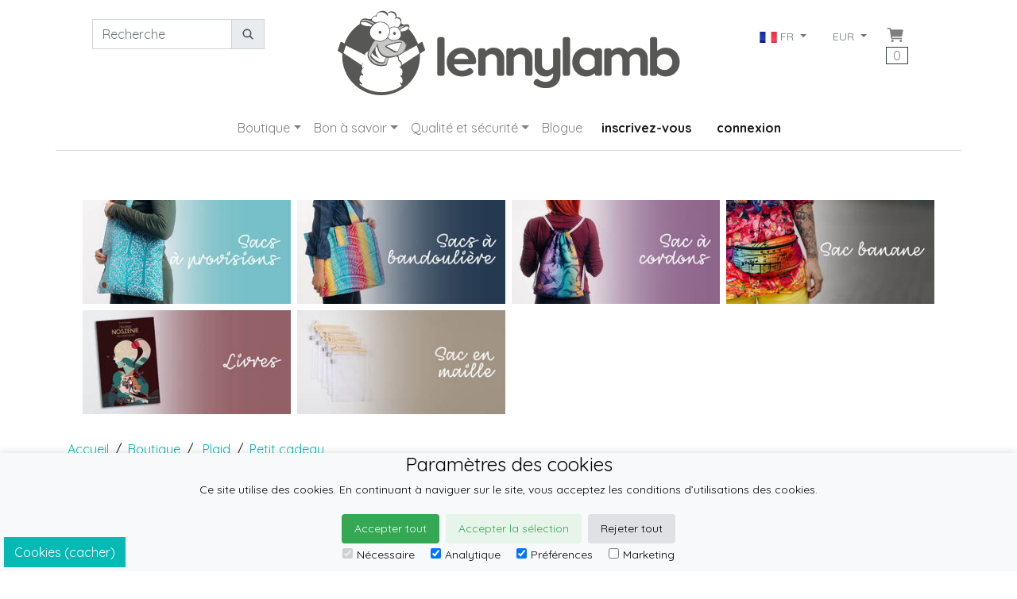

--- FILE ---
content_type: text/html; charset=utf-8
request_url: https://fr.lennylamb.com/shop/by/erp_design/diamond_plaid/sales/small_gift
body_size: 13704
content:
<!-- BEGIN app/views/layouts/lennylamb_v4.html.erb
--><!doctype html>
<!--Conditionals for IE8-9 Support-->
<!--[if IE]><html lang="en" class="ie"><![endif]-->
<html lang=fr>


 
<head>
  
<script>
//<![CDATA[
var AUTH_TOKEN = "bcG7UzOBUw_GaRK_v66PfR8ZMDzpO04qBRapdQOjtzJw6kHovBk78mtxwLg9EOOd4Vpxtwiw7G3oHFA7djWFbQ";
//]]>
</script>

    <meta charset="utf-8">
    <title>Plaid Petit cadeau  </title>
    <meta name="description"	content="Plaid Petit cadeau " />
    <meta name="keywords"	content="Plaid,Petit cadeau" />
    <meta name="author"		content="LennyLamb" />
<!--Mobile Specific Meta Tag-->
<meta name="viewport" content="width=device-width, initial-scale=1, shrink-to-fit=no">
    <link rel="shortcut icon" href="https://static.lennylamb.com/themes/lennylamb_v4/favicon.ico" type="image/x-icon">
    <link rel="icon" href="https://static.lennylamb.com/themes/lennylamb_v4/favicon.ico" type="image/x-icon">
    <meta name="p:domain_verify" content="e19c2cc6a5fd0a1528f93803ee59d9b8"/>
 
    <link rel="canonical" href="https://fr.lennylamb.com/shop/by/sales/small_gift/erp_design/diamond_plaid" />
    <link rel='alternate' hreflang='de' href='https://de.lennylamb.com/shop/by/sales/small_gift/erp_design/diamond_plaid' />
    <link rel='alternate' hreflang='en-GB' href='https://uk.lennylamb.com/shop/by/sales/small_gift/erp_design/diamond_plaid' />
    <link rel='alternate' hreflang='sv' href='https://se.lennylamb.com/shop/by/sales/small_gift/erp_design/diamond_plaid' />
    <link rel='alternate' hreflang='pl-PL' href='https://pl.lennylamb.com/shop/by/sales/small_gift/erp_design/diamond_plaid' />
    <link rel='alternate' hreflang='en' href='https://en.lennylamb.com/shop/by/sales/small_gift/erp_design/diamond_plaid' />
    <link rel='alternate' hreflang='en-US' href='https://us.lennylamb.com/shop/by/sales/small_gift/erp_design/diamond_plaid' />
    <link rel='alternate' hreflang='fr' href='https://fr.lennylamb.com/shop/by/sales/small_gift/erp_design/diamond_plaid' />
    <link rel='alternate' hreflang='es' href='https://es.lennylamb.com/shop/by/sales/small_gift/erp_design/diamond_plaid' />
    <link rel='alternate' hreflang='it' href='https://it.lennylamb.com/shop/by/sales/small_gift/erp_design/diamond_plaid' />
    <link rel='alternate' hreflang='no' href='https://no.lennylamb.com/shop/by/sales/small_gift/erp_design/diamond_plaid' />
    <link rel='alternate' hreflang='nl-NL' href='https://nl.lennylamb.com/shop/by/sales/small_gift/erp_design/diamond_plaid' />
    <link rel='alternate' hreflang='da-DK' href='https://dk.lennylamb.com/shop/by/sales/small_gift/erp_design/diamond_plaid' />
    <link rel='alternate' hreflang='pt' href='https://pt.lennylamb.com/shop/by/sales/small_gift/erp_design/diamond_plaid' />
    <link rel='alternate' hreflang='el' href='https://gr.lennylamb.com/shop/by/sales/small_gift/erp_design/diamond_plaid' />
    <link rel='alternate' hreflang='ro' href='https://ro.lennylamb.com/shop/by/sales/small_gift/erp_design/diamond_plaid' />
    <link rel='alternate' hreflang='x-default' href='https://en.lennylamb.com/shop/by/sales/small_gift/erp_design/diamond_plaid' /> 
    <style scoped>
.messenger-position {
    position: fixed; 
    right: 15%;
    bottom: 5px;
    z-index:999;
     opacity: 0.8; 
}
.messenger-position:hover {
     opacity: 1; 
}
@media (max-width: 700px) {
    .messenger-position {
    position: fixed; 
    right: 1%;
    bottom: 1%;
    z-index:999;
     opacity: 1; 
}
}

.short_links
  {
    display: inline-block;
    width: 300px;
    white-space: nowrap; 
    overflow: hidden;
    text-overflow: ellipsis;
  }


</style>
  <a href="https://m.me/lennylamb"  target="_blank" class="messenger-position">
  <img src="https://static.lennylamb.com/themes/lennylamb_v4/img/logos/messenger_s.png" />
  </a>


<!--<link rel="stylesheet" href="https://stackpath.bootstrapcdn.com/bootstrap/4.3.1/css/bootstrap.min.css" integrity="sha384-ggOyR0iXCbMQv3Xipma34MD+dH/1fQ784/j6cY/iJTQUOhcWr7x9JvoRxT2MZw1T" crossorigin="anonymous"> -->
<!--<link href="https://fonts.googleapis.com/icon?family=Material+Icons" rel="stylesheet">-->

<script async>

const MAX_RETRIES = 10; // Maximum number of retries
const RETRY_DELAY_MS = 1; // Initial delay in milliseconds (1 second)

function fetchCsrfToken(retries = 0) {
    fetch('/form_authenticity_token')
    .then(response => {
        if (!response.ok) {
            // If response is not OK, throw an error to trigger the catch block
            throw new Error(`HTTP error! Status: ${response.status}`);
        }
        return response.json(); // Parse the JSON response
    })
    .then(data => {
        if (data.form_authenticity_token) {
            AUTH_TOKEN = data.form_authenticity_token;
            console.log("CSRF token successfully loaded into AUTH_TOKEN:", AUTH_TOKEN);
        } else {
            console.error("API response did not contain 'form_authenticity_token'.", data);
            // Even if the response is OK but the token is missing, consider retrying if within limits
            if (retries < MAX_RETRIES) {
                const delay = RETRY_DELAY_MS * Math.pow(2, retries); // Exponential backoff
                console.warn(`Retrying fetch for CSRF token in ${delay / 1000} seconds... (Attempt ${retries + 1}/${MAX_RETRIES})`);
                setTimeout(() => fetchCsrfToken(retries + 1), delay);
            } else {
                console.error("Max retries reached. Failed to get CSRF token with valid data structure.");
                // Optionally, display a user-friendly message or disable functionality
            }
        }
    })
    .catch(error => {
        console.error("Error fetching CSRF token:", error);
        if (retries < MAX_RETRIES) {
            const delay = RETRY_DELAY_MS * Math.pow(2, retries); // Exponential backoff
            console.warn(`Retrying fetch for CSRF token in ${delay / 1000} seconds... (Attempt ${retries + 1}/${MAX_RETRIES})`);
            setTimeout(() => fetchCsrfToken(retries + 1), delay);
        } else {
            console.error("Max retries reached. Failed to fetch CSRF token after multiple attempts.");
            // Here, you might want to inform the user or disable parts of the UI
            // that depend on the CSRF token to prevent further errors.
            alert("Could not load necessary security information. Please refresh the page or try again later.");
        }
    });
}

fetchCsrfToken();
</script>

<script  type="text/javascript" src="https://static.lennylamb.com/themes/lennylamb_v4/cookie_law/cookies.js"></script>



<script async>
//console.log("try get translation: " + window.cookie_lang[0] +"try get translation: " + window.cookie_lang[1] + "try get translation: " + window.cookie_lang[2] );
check_cookies(function(){
    check_cookie_consent('#05bab4', '#fff','static'); // your code here
    });
</script>







<link rel="stylesheet" href="https://static.lennylamb.com/themes/lennylamb_v4/css/bootstrap.min.css">
<script type="module" src="https://unpkg.com/ionicons@5.5.2/dist/ionicons/ionicons.esm.js"></script>
<script nomodule src="https://unpkg.com/ionicons@5.5.2/dist/ionicons/ionicons.js"></script>
<link href="https://fonts.googleapis.com/css?family=Quicksand:400,700&amp;subset=latin-ext&display=swap" rel="stylesheet">


<style>
.delete{cursor:pointer;}
.delete:hover{background: #ffffdd;}
.pointer{cursor:pointer;}
img{max-width:100%;}
.carousel-control-next-icon, .carousel-control-prev-icon {
    background-color: rgba(0, 0, 0, 0.8);
    width: 30px;
    height: 30px;
    border-radius: 100%;}


#myCarousel .list-inline {
    white-space:nowrap;
    overflow-x:auto;
}

#myCarousel .carousel-indicators {
    position: static;
    left: initial;
    width: initial;
    margin-left: initial;
}

#myCarousel .carousel-indicators > li {
    width: initial;
    height: initial;
    text-indent: initial;
}

#myCarousel .carousel-indicators > li.active img {
    opacity: 0.7;
}

body{font-family: 'Quicksand', sans-serif;}
.category .h4{cursor:pointer;}
.sidebar .widget.shop-categories .category .h4, .sidebar .widget.shop-links .category .h4 {
    font-size: 1.125em;
    font-weight: bold;
    margin-bottom: 4px;
}
.category .h4::after {float: right; content: "▲";}
.category .h4.collapsed::after {content: "▼";}

iframe{width:100%}
.overlay h3{font-size: 1rem;}
.img-container{
  position:relative;
  display:inline-block;
}
.img-container img{
display:block
 }
.img-container .overlay{
  position:absolute;
  top:0;
  left:0;
  width:100%;
  height:100%;
  background: #f2f4f5;
  opacity:0;
  transition:opacity 500ms ease-in-out;
}
.img-container:hover .overlay{
  background: rgba(242, 244, 245, 0.9);
  opacity:1;
}
.overlay div.overlay_content{
/*display:inline;*/
  position:absolute;
  top:20%;
width:90%;
  color:#000;
  left:5%;
/*  transform:translate(-50%,-50%);*/

}

.thumb {  z-index: 2; vertical-align: bottom; background: white;}
@media (pointer:coarse) { .thumb {  opacity:1; }
aside.left{ display:none;}
}
.cart-icon{font-size: 1.5rem;}


.price{color:#05bab4;font-size:1.875rem;font-weight:300;}
a.product_box {text-decoration: none;}
.product_box_price{color:#05bab4;font-size:1.25em;}
.navbar-nav .dropdown-menu {z-index: 2000;}

.badge {
	display: block;
	position: absolute;
	z-index: 1;
	font-size: 1.25em;
	text-transform: uppercase;
	color: #fff;
	font-weight: 300;
	-webkit-border-radius: 0;
	-moz-border-radius: 0;
	border-radius: 0;
	padding: 5px 10px;
	left: 0px;
	top: 20px;
}

.progressbar-step{
  display: flex; 
  flex-wrap:wrap; 
  justify-content: center; 
  align-items: center; 
  text-decoration: none; 
  color: #333;
}

.nav-button{
  margin:0 5px;
  min-width:100px;
}




.dropdown-submenu{position:relative;}
.dropdown-submenu>.dropdown-menu{top:0;left:100%;margin-top:-6px;margin-left:-1px;-webkit-border-radius:0 6px 6px 6px;-moz-border-radius:0 6px 6px 6px;border-radius:0 6px 6px 6px;}
/*.dropdown-submenu>a:after{display:block;content:" ";float:right;width:0;height:0;border-color:transparent;border-style:solid;border-width:5px 0 5px 5px;border-left-color:#cccccc;margin-top:5px;margin-right:-10px;}*/
.dropdown-submenu.pull-left{float:none;}.dropdown-submenu.pull-left>.dropdown-menu{left:-100%;margin-left:10px;-webkit-border-radius:6px 0 6px 6px;-moz-border-radius:6px 0 6px 6px;border-radius:6px 0 6px 6px;}
@media (min-width: 1200px) {
  div.th-xl{ font-size: 0.65rem;}
}


@media (max-width: 991.98px) { 
	ul.navbar-nav .nav-item>.nav-link {/*border-bottom: 1px solid;*/ text-align:center;} 
	.dropdown-item a{white-space: normal;}
}

.header{
	border-bottom: 1px solid #d8d8d8;
/*	-webkit-box-shadow: 0 2px 5px 0 rgba(0,0,0,0.17);
	-moz-box-shadow: 0 2px 5px 0 rgba(0,0,0,0.17);
	box-shadow: 0 2px 5px 0 rgba(0,0,0,0.17);
*/
}
.h_breadcrumb{font-size:inherit; display:initial;}
footer.text-justify{height: 5em;}
.footer {
    position: relative;
    /*z-index: 1;*/
    width: 100%;
    background: #f2f4f5;
    padding: 36px 0 0 0;
    -webkit-box-shadow: inset 0 5px 5px 0 rgba(0,0,0,0.1);
    -moz-box-shadow: inset 0 5px 5px 0 rgba(0,0,0,0.1);
    box-shadow: inset 0 5px 5px 0 rgba(0,0,0,0.1);
}
.footer .h3 {
    font-size: 1.25em;
    font-weight: bold;
    text-transform: uppercase;
}
.footer .features .h5 a, .footer input, .footer p, .current_tag_header {
white-space:normal !important; word-wrap: break-word; word-break: normal;
/*word-wrap: break-word;*/
}




.masonry-with-columns-2 {
  display: -webkit-box;
  display: -webkit-flex;
  display: -ms-flexbox;
  display: flex;
  -webkit-flex-wrap: wrap;
  -ms-flex-wrap: wrap;
  flex-wrap: wrap; }
  .masonry-with-columns-2 div {
/*    height: 150px; */
/*    line-height: 150px; */
    background: #fff;
    color: white;
    margin: 0;
    text-align: center;
    font-weight: 900;
    font-size: 2rem;
    -webkit-box-flex: 1;
    -webkit-flex: 1 0 auto;
    -ms-flex: 1 0 auto;
    flex: 1 0 auto; }

.info-box {
    position: relative;
    z-index: 1;
    width: 100%;
    background: #cacaca;
    padding: 20px 0;
    text-align: center;
}


.cookie-consent-banner {
  display:none;
    position: fixed;
    bottom: 0;
    left: 0;
    right: 0;
    background-color: #f8f9fa;
    box-shadow: 0 -2px 10px rgba(0, 0, 0, 0.1);
    color: black;
    font-size: 14px;
    text-align: center;
    z-index: 2000;

}

.cookie-consent-button {
    border: none;
    padding: 8px 16px;
    text-align: center;
    text-decoration: none;
    display: inline-block;
    font-size: 14px;
    margin: 4px 2px;
    cursor: pointer;
    border-radius: 4px;
}

.cookie-consent-button:hover {
    box-shadow: 0 -2px 5px rgba(0, 0, 0, 0.2);
}

.cookie-consent-button:active {
    opacity: .5;
}

.cookie-consent-button.btn-success {
    background-color: #34a853;
    color: white;
}

.cookie-consent-button.btn-grayscale {
    background-color: #dfe1e5;
    color: black;
}

.cookie-consent-button.btn-outline {
    background-color: #e6f4ea;
    color: #34a853;
}

.cookie-consent-options {
    display: flex;
    justify-content: center;
    flex-wrap: wrap;
    margin-bottom: 10px;
}

.cookie-consent-options label {
    margin: 0 10px;
    font-size: 14px;
}

.cookie-consent-options input {
    margin-right: 5px;
}

@media (max-width: 660px) {
  /* Styles for devices smaller than 660px */
  .cookie-consent-banner  {
    padding-bottom: 32px;
  }
}

@media (min-width: 661px) {
  /* Styles for devices wider than 660px */
  .cookie-consent-banner  {
    padding-bottom: 5;
  }
}


  .group-container
  {
    padding:15px;
    margin-top: 15px;
    margin-bottom: 12px;
    border: 2px solid #05bab4;
  }
  
  .group-label
  {
    margin-top: -30px;
    background: white;
    font-size: 0.8em;
    width: 60px;
    padding:5px;
    text-align: center;
  }

  .bundle-delete
  {
    margin-top: -30px;
    background: white;
    font-size: 1.1em;
    float:right;
    width:30px;
    align-items: middle;
    text-align: center;
  }

  /* Target only the table with class "bundle-table" */
  table.bundle-table {
      border-collapse: collapse;
  }
  table.bundle-table th {
      background-color: #f2f2f2;
  }
  table.bundle-table tbody.bundle-group {
      border: 2px solid red;
      display: table-row-group;
  }
  table.bundle-table tr.bundle-space {
      height: 10px;
  } 

  @media (min-width: 992px) {
    .min-h-lg-107px {
        min-height: 107px;
    }
  }

</style>


   
<script>
        window.dataLayer = window.dataLayer || [];
        function gtag(){dataLayer.push(arguments);}
        
        if(localStorage.getItem('consentMode') === null){
            gtag('consent', 'default', {
                'ad_storage': 'denied',
                'analytics_storage': 'denied',
                'personalization_storage': 'denied',
                'functionality_storage': 'denied',
                'security_storage': 'denied',
            });
        } else {
            gtag('consent', 'default', JSON.parse(localStorage.getItem('consentMode')));
        }
    </script>

      <!-- Google Tag Manager -->
      <script>(function(w,d,s,l,i){w[l]=w[l]||[];w[l].push({'gtm.start':
      new Date().getTime(),event:'gtm.js'});var f=d.getElementsByTagName(s)[0],
      j=d.createElement(s),dl=l!='dataLayer'?'&l='+l:'';j.async=true;j.src=
      'https://www.googletagmanager.com/gtm.js?id='+i+dl;f.parentNode.insertBefore(j,f);
      })(window,document,'script','dataLayer','GTM-PZ2F8RFD');</script>
<!-- End Google Tag Manager -->

<!-- Facebook Pixel Code -->
<script async>
!function(f,b,e,v,n,t,s){if(f.fbq)return;n=f.fbq=function(){n.callMethod?
n.callMethod.apply(n,arguments):n.queue.push(arguments)};if(!f._fbq)f._fbq=n;
n.push=n;n.loaded=!0;n.version='2.0';n.queue=[];t=b.createElement(e);t.async=!0;
t.src=v;s=b.getElementsByTagName(e)[0];s.parentNode.insertBefore(t,s)}(window,
document,'script','https://connect.facebook.net/en_US/fbevents.js');

fbq('init', '219304938441164');
fbq('track', "PageView");</script>
<noscript><img height="1" width="1" style="display:none"
src="https://www.facebook.com/tr?id=219304938441164&ev=PageView&noscript=1"
/></noscript>
<!-- End Facebook Pixel Code -->
</head>

<!--Body-->
<body class="container-fluid">
    <!-- Google Tag Manager (noscript) -->
  <!-- Google Tag Manager (noscript) -->
<noscript><iframe src="https://www.googletagmanager.com/ns.html?id=GTM-PZ2F8RFD"
height="0" width="0" style="display:none;visibility:hidden"></iframe></noscript>
<!-- End Google Tag Manager (noscript) -->
    <!-- End Google Tag Manager (noscript) -->
    

<header class="header container">
<nav class="navbar navbar-expand-lg navbar-light navbar-brand-center align-items-start row">
	<button class="navbar-toggler border-0 px-0 col-6 text-left" type="button" data-toggle="collapse" data-target=".navbarSupportedContent" aria-controls="navbarSupportedContent" aria-expanded="false" aria-label="Toggle navigation">
		<span class="navbar-toggler-icon"></span>
	</button>

	<button class="border-0 px-0 col-6 text-right navbar-toggler" ><div style='min-height:40px;min-width:10px;' class='ajax_partial d-lg-flex' data-symbol="cart_button"><img alt='preloader image' src=https://static.lennylamb.com/images/preloader.gif style='border:0;width:10px;height:10px'></div>
</button>
        <a class="navbar-brand mx-0 text-center order-lg-2 col-12 col-lg-6" href="/"><img class="img-fluid min-h-lg-107px" src='https://static.lennylamb.com/themes/lennylamb_v4/img/lennylamb_logo.png' /></a>

	<div class="collapse navbar-collapse navbarSupportedContent order-lg-1 col col-lg-3" >
		<form class="py-3 form-inline" method="get" action="/search" autocomplete="off">
			<div class="col-sm-12 text-center input-group ">
				<input  name="q" id="q" class="form-control" type="search" placeholder="Recherche" aria-label="Recherche"  aria-describedby="basic-addon1">
				<div class="input-group-append">
					<button class="btn btn-sm btn-light input-group-text "  id="basic-addon1" type="submit"><ion-icon name="search"></ion-icon></button>
				</div>

			</div>
		</form> 
	</div>

	<div class="collapse navbar-collapse navbarSupportedContent order-lg-3 col col-lg-3" >
		<ul class="navbar-nav ml-auto pt-3">
			<div style='min-height:10px;min-width:10px;' class='ajax_partial d-lg-flex' data-symbol="country_and_currency_menu" data-div-class="px-3" data-ul-class="navbar-nav"><img alt='preloader image' src=https://static.lennylamb.com/images/preloader.gif style='border:0;width:10px;height:10px'></div>

			<li class="nav-item border-0 px-0 d-none d-lg-flex pr-lg-3"><div style='min-height:10px;min-width:10px;' class='ajax_partial d-lg-flex' data-symbol="cart_button"><img alt='preloader image' src=https://static.lennylamb.com/images/preloader.gif style='border:0;width:10px;height:10px'></div>
</li>

		</ul>
	</div>
</nav>
<nav class="navbar navbar-expand-lg navbar-light navbar-brand-center align-items-start row">
	<div class="collapse navbar-collapse navbarSupportedContent order-lg-4">
		<ul class="navbar-nav m-auto">
			<div style='min-height:10px;min-width:10px;' class='ajax_partial d-lg-flex' data-symbol="my_account"><img alt='preloader image' src=https://static.lennylamb.com/images/preloader.gif style='border:0;width:10px;height:10px'></div>

			<!-- BEGIN inline template
-->		<li class="nav-item dropdown">

		<a class="nav-link dropdown-toggle"  href="#" id="sub_shop_menu" data-toggle="dropdown" aria-haspopup="true" aria-expanded="false">Boutique</a>

		<ul class="dropdown-menu" aria-labelledby="sub_shop_menu">
			<li class="nav-item dropdown dropdown-submenu dropdown-item">
				<a href="#" class="dropdown-toggle nav-link" data-toggle="dropdown" ><strong>Porte-bébés</strong></a>
				<ul class="dropdown-menu" >
					<li class="dropdown-item"><a class="nav-link" href="/shop/by/erp_product_type/lenny_upgrade_pro">Porte-bébé ajustable LennyUpGrade PRO</a></li>
					<li class="dropdown-item"><a class="nav-link" href="/shop/by/erp_product_type/lenny_light">LennyLight - Porte-bébé compact réglable </a></li>
					<li class="dropdown-item"><a class="nav-link" href="/shop/by/erp_product_type/lenny_twin">LennyTwin - porte-jumeaux réglable</a></li>
					<li class="dropdown-item"><a class="nav-link" href="/shop/by/erp_product_type/lenny_hip">LennyHip – Porte-bébé à la hanche réglable</a></li>
					<li class="dropdown-item"><a class="nav-link" href="/shop/by/erp_product_type/buckle_onbu_pro_carriers">Onbuhimo PRO - Porte-bébé sans ceinture de taille</a></li>
					<li class="dropdown-item"><a class="nav-link" href="/shop/by/erp_product_type/lenny_hybrid">LennyHybrid - Porte-bébé</a></li>
					<li class="dropdown-item"><a class="nav-link" href="/shop/by/erp_product_type/lenny_go">LennyGo - Porte-bébé ergonomique</a></li>
					<li class="dropdown-item"><a class="nav-link" href="/shop/by/erp_product_type/lenny_preschool">LennyPreschool - Porte-bébé ajustable</a></li>
					<li class="dropdown-item"><a class="nav-link" href="/shop/by/erp_product_type/wrap_tai">WrapTai - Porte-bébé style écharpe</a></li>
				</ul>
			</li>
			<li class="nav-item dropdown dropdown-submenu dropdown-item">
				<a href="#" class="dropdown-toggle nav-link" data-toggle="dropdown" ><strong>Écharpes</strong></a>
				<ul class="dropdown-menu" >
					<li class="dropdown-item"><a class="nav-link" href="/shop/by/erp_product_type/long_woven_wraps">Écharpes tissées</a></li>
					<li class="dropdown-item"><a class="nav-link" href="/shop/by/erp_product_type/ring_slings">Sling</a></li>
					<li class="dropdown-item"><a class="nav-link" href="/shop/by/erp_product_type/stretchy_wraps">Écharpe extensible</a></li>
					<li class="dropdown-item"><a class="nav-link" href="/shop/by/erp_product_type/premature_woven_wraps">Écharpe de portage pour prématurés</a></li>
					<li class="dropdown-item"><a class="nav-link" href="/shop/by/erp_product_type/water_ringsling">Water ringsling</a></li>
				</ul>
			</li>
			<li class="nav-item dropdown dropdown-submenu dropdown-item">
				<a href="#" class="dropdown-toggle nav-link" data-toggle="dropdown" ><strong>Vêtement de portage</strong></a>
				<ul class="dropdown-menu" >
					<li class="dropdown-item"><a class="nav-link" href="/shop/by/erp_product_type/softshell_babywearing_coats">Manteau de portage - Softshell</a></li>
					<li class="dropdown-item"><a class="nav-link" href="/shop/by/erp_product_type/asymmetrical_hoodies">Sweat à capuche asymétrique</a></li>
					<li class="dropdown-item"><a class="nav-link" href="/shop/by/erp_product_type/babywearing_cover">Housse pour porte-bébé/écharpe</a></li>
					<li class="dropdown-item"><a class="nav-link" href="/shop/by/erp_product_type/turtlenecks_for_two">Cols roulés pour enfant et maman</a></li>
				</ul>
			</li>
			<li class="nav-item dropdown dropdown-submenu dropdown-item">
				<a href="#" class="dropdown-toggle nav-link" data-toggle="dropdown" ><strong>Couches lavables réutilisables</strong></a>
				<ul class="dropdown-menu" >
					<li class="dropdown-item"><a class="nav-link" href="/shop/by/erp_product_type/fitted_diapers">Couches moulées</a></li>
					<li class="dropdown-item"><a class="nav-link" href="/shop/by/erp_product_type/wool_cover">Couvre-couches en laine</a></li>
					<li class="dropdown-item"><a class="nav-link" href="/shop/by/erp_product_type/diaper_inserts">Inserts de couche</a></li>
					<li class="dropdown-item"><a class="nav-link" href="/shop/by/erp_product_type/accessories_and_care">Accessoires et entretien</a></li>
					<li class="dropdown-item"><a class="nav-link" href="/shop/by/erp_product_type/cloth_diapers_set">L'ensemble de couches lavables</a></li>
				</ul>
			</li>
			<li class="nav-item dropdown dropdown-submenu dropdown-item">
				<a href="#" class="dropdown-toggle nav-link" data-toggle="dropdown" ><strong>Porte-bébé pour poupée</strong></a>
				<ul class="dropdown-menu" >
					<li class="dropdown-item"><a class="nav-link" href="/shop/by/erp_product_type/doll_carriers">Porte-bébé pour poupée</a></li>
				</ul>
			</li>
			<li class="nav-item dropdown dropdown-submenu dropdown-item">
				<a href="#" class="dropdown-toggle nav-link" data-toggle="dropdown" ><strong>Couvertures d’emmaillotage & Carrés de mousseline</strong></a>
				<ul class="dropdown-menu" >
					<li class="dropdown-item"><a class="nav-link" href="/shop/by/erp_product_type/swaddle_wraps">Couvertures d’emmaillotage</a></li>
					<li class="dropdown-item"><a class="nav-link" href="/shop/by/erp_product_type/muslin_squares">Carrés de mousseline en bambou</a></li>
				</ul>
			</li>
			<li class="nav-item dropdown dropdown-submenu dropdown-item">
				<a href="#" class="dropdown-toggle nav-link" data-toggle="dropdown" ><strong>Plus de Lenny</strong></a>
				<ul class="dropdown-menu" >
					<li class="dropdown-item"><a class="nav-link" href="/shop/by/erp_product_type/drool_pad">Protège bretelles</a></li>
					<li class="dropdown-item"><a class="nav-link" href="/shop/by/erp_product_type/chest_belts">Ceinture de poitrine</a></li>
					<li class="dropdown-item"><a class="nav-link" href="/shop/by/erp_product_type/baby_carrier_hoods">Baby Carrier Hoods</a></li>
					<li class="dropdown-item"><a class="nav-link" href="/shop/by/erp_product_type/lumbar_support">Soutien Lombaire</a></li>
					<li class="dropdown-item"><a class="nav-link" href="/shop/by/erp_product_type/scraps">Retailles</a></li>
					<li class="dropdown-item"><a class="nav-link" href="/shop/by/erp_product_type/strap_extensions">Adaptateurs pour porte-bébés</a></li>
					<li class="dropdown-item"><a class="nav-link" href="/shop/by/erp_product_type/customized_signet">Mesures de bébé pour les écharpes tissées</a></li>
					<li class="dropdown-item"><a class="nav-link" href="/shop/by/erp_product_type/books">Livres</a></li>
					<li class="dropdown-item"><a class="nav-link" href="/shop/by/erp_product_type/gift_card">Carte-cadeau</a></li>
					<li class="dropdown-item"><a class="nav-link" href="/shop/by/erp_product_type/mesh_sacks">Sac en maille</a></li>
					<li class="dropdown-item"><a class="nav-link" href="/shop/by/erp_product_type/gift_box">Emballage cadeau</a></li>
					<li class="dropdown-item"><a class="nav-link" href="/shop/by/erp_product_type/lanyard">Lanyard</a></li>
					<li class="dropdown-item"><a class="nav-link" href="/shop/by/erp_product_type/scrunchies">Scrunchies</a></li>
				</ul>
			</li>
			<li class="nav-item dropdown dropdown-submenu dropdown-item">
				<a href="#" class="dropdown-toggle nav-link" data-toggle="dropdown" ><strong>Mode pour Enfants</strong></a>
				<ul class="dropdown-menu" >
					<li class="dropdown-item"><a class="nav-link" href="/shop/by/erp_product_type/bear_romper">Combinaisons pour enfants</a></li>
				</ul>
			</li>
			<li class="nav-item dropdown dropdown-submenu dropdown-item">
				<a href="#" class="dropdown-toggle nav-link" data-toggle="dropdown" ><strong>Mode pour Parents</strong></a>
				<ul class="dropdown-menu" >
					<li class="dropdown-item"><a class="nav-link" href="/shop/by/erp_product_type/city_bags">Sac banane/Sac 2en1</a></li>
					<li class="dropdown-item"><a class="nav-link" href="/shop/by/erp_product_type/shopping_bags">Sacs à provisions</a></li>
					<li class="dropdown-item"><a class="nav-link" href="/shop/by/erp_product_type/shawl">Le châles</a></li>
					<li class="dropdown-item"><a class="nav-link" href="/shop/by/erp_product_type/lenny_scarf">LennyScarf</a></li>
					<li class="dropdown-item"><a class="nav-link" href="/shop/by/erp_product_type/snood_scarves">Écharpes tubes</a></li>
					<li class="dropdown-item"><a class="nav-link" href="/shop/by/erp_product_type/sackpacks">Sac à cordons</a></li>
					<li class="dropdown-item"><a class="nav-link" href="/shop/by/erp_product_type/shoulder_bags">Sacs à bandoulière</a></li>
					<li class="dropdown-item"><a class="nav-link" href="/shop/by/erp_product_type/waist_bags">Sac banane</a></li>
					<li class="dropdown-item"><a class="nav-link" href="/shop/by/erp_product_type/long_cardigans">Cardigan long</a></li>
				</ul>
			</li>
			<li class="dropdown-item nav-item">
				<a class="nav-link" href="/web_page/lending_library">Lending library</a>
			</li>


		</ul>
		</li>
		<li class="nav-item dropdown">

		<a class="nav-link dropdown-toggle"  href="#" id="good_to_know" data-toggle="dropdown" aria-haspopup="true" aria-expanded="false">Bon à savoir</a>

		<ul class="dropdown-menu" aria-labelledby="good_to_know">
			<li class="dropdown-item nav-item">
				<a class="nav-link" href="/web_page/FAQ">FAQ</a>
			</li>

			<li class="dropdown-item nav-item">
				<a class="nav-link" href="/webpage/lennylamb_com_why_to_carry">Avantages du portage</a>
			</li>

			<li class="dropdown-item nav-item">
				<a class="nav-link" href="/webpage/lennylamb_com_user_manual">Manuel d’utilisation</a>
			</li>

			<li class="dropdown-item nav-item">
				<a class="nav-link" href="/webpage/lennylamb_com_what_baby_wrap_or_carrier">Sélectionnez l’écharpe/le porte-bébé le mieux adapté à vos besoins</a>
			</li>

			<li class="dropdown-item nav-item">
				<a class="nav-link" href="/web_page/lennylamb_com_how_to_pick_correct_size">Guide des tailles</a>
			</li>

			<li class="dropdown-item nav-item">
				<a class="nav-link" href="/webpage/lennylamb_com_about_us">À propos de nous</a>
			</li>

			<li class="dropdown-item nav-item">
				<a class="nav-link" href="/web_page/25984">Entretien</a>
			</li>

			<li class="dropdown-item nav-item">
				<a class="nav-link" href="/web_page/yarns_properties">Les propriétés de fibre</a>
			</li>

			<li class="dropdown-item nav-item">
				<a class="nav-link" href="/web_page/cloth_diapers_care">L'entretien des couches lavables</a>
			</li>


		</ul>
		</li>
		<li class="nav-item dropdown">

		<a class="nav-link dropdown-toggle"  href="#" id="quality_and_safety" data-toggle="dropdown" aria-haspopup="true" aria-expanded="false">Qualité et sécurité</a>

		<ul class="dropdown-menu" aria-labelledby="quality_and_safety">
			<li class="dropdown-item nav-item">
				<a class="nav-link" href="/webpage/important_facts">Données importantes</a>
			</li>

			<li class="dropdown-item nav-item">
				<a class="nav-link" href="/webpage/lennylamb_com_quality_policy">Notre politique qualité</a>
			</li>

			<li class="dropdown-item nav-item">
				<a class="nav-link" href="/webpage/lennylamb_com_certificates">Certifications</a>
			</li>

			<li class="dropdown-item nav-item">
				<a class="nav-link" href="/webpage/product_registration">Enregistrement du produit pour l'alerte de sécurité ou le rappel seulement</a>
			</li>


		</ul>
		</li>
		<li class="nav-item"><a class="nav-link" href="/web_page/4806">Blogue</a></li>

<!-- END inline template -->
			<div style='min-height:10px;min-width:240px;' class='ajax_partial d-lg-flex' data-symbol="signup_login_logout_buttons" data-a-class="px-3 active"><img alt='preloader image' src=https://static.lennylamb.com/images/preloader.gif style='border:0;width:10px;height:10px'></div>


		</ul>
	</div>
</nav>
</header>

<div style='min-height:10px;min-width:10px;' class='ajax_partial d-lg-flex' data-symbol="flash_messages"><img alt='preloader image' src=https://static.lennylamb.com/images/preloader.gif style='border:0;width:10px;height:10px'></div>





<!-- BEGIN inline template
-->
<a id=a_name_shop name=shop></a>


        <div class="container">
        <br />
        <br />
        <div class='col-12'>
        <div class='masonry-with-columns-2'><div class='col-sm-12 col-md-6 col-lg-3 p-0'><a href=/shop/by/sales/gift_ideas/sales/small_gift/erp_product_type/shopping_bags?utm_source=website&utm_campaign=kafelek_drobny_upominek_torby_na_zakupy_fr&utm_medium=kafelek&utm_term=&utm_content=><img src=https://static.lennylamb.com/images/g/600/600/68517.jpg alt='01' class='p-1 img-responsive img-fluid'  data-original=https://static.lennylamb.com/images/g/300/300/68517.jpg srcset='https://static.lennylamb.com/images/g/300/300/68517.jpg w300 https://static.lennylamb.com/images/g/600/600/68517.jpg w600 https://static.lennylamb.com/images/g/1200/1200/68517.jpg w1200'  sizes='(min-width: 1024px) 300px, 100vw'></a></div><div class='col-sm-12 col-md-6 col-lg-3 p-0'><a href=/shop/by/sales/gift_ideas/sales/small_gift/erp_product_type/shoulder_bags?utm_source=website&utm_campaign=kafelek_drobny_upominek_torby_na_ramie_fr&utm_medium=kafelek&utm_term=&utm_content=><img src=https://static.lennylamb.com/images/g/600/600/68508.jpg alt='01' class='p-1 img-responsive img-fluid'  data-original=https://static.lennylamb.com/images/g/300/300/68508.jpg srcset='https://static.lennylamb.com/images/g/300/300/68508.jpg w300 https://static.lennylamb.com/images/g/600/600/68508.jpg w600 https://static.lennylamb.com/images/g/1200/1200/68508.jpg w1200'  sizes='(min-width: 1024px) 300px, 100vw'></a></div><div class='col-sm-12 col-md-6 col-lg-3 p-0'><a href=/shop/by/sales/gift_ideas/sales/small_gift/erp_product_type/sackpacks?utm_source=website&utm_campaign=kafelek_drobny_upominek_plecako_worki_fr&utm_medium=kafelek&utm_term=&utm_content=><img src=https://static.lennylamb.com/images/g/600/600/68535.jpg alt='01' class='p-1 img-responsive img-fluid'  data-original=https://static.lennylamb.com/images/g/300/300/68535.jpg srcset='https://static.lennylamb.com/images/g/300/300/68535.jpg w300 https://static.lennylamb.com/images/g/600/600/68535.jpg w600 https://static.lennylamb.com/images/g/1200/1200/68535.jpg w1200'  sizes='(min-width: 1024px) 300px, 100vw'></a></div><div class='col-sm-12 col-md-6 col-lg-3 p-0'><a href=/shop/by/sales/gift_ideas/sales/small_gift/erp_product_type/waist_bags/erp_size/mini?utm_source=website&utm_campaign=kafelek_drobny_upominek_saszetki_mini_fr&utm_medium=kafelek&utm_term=&utm_content=><img src=https://static.lennylamb.com/images/g/600/600/68514.jpg alt='01' class='p-1 img-responsive img-fluid'  data-original=https://static.lennylamb.com/images/g/300/300/68514.jpg srcset='https://static.lennylamb.com/images/g/300/300/68514.jpg w300 https://static.lennylamb.com/images/g/600/600/68514.jpg w600 https://static.lennylamb.com/images/g/1200/1200/68514.jpg w1200'  sizes='(min-width: 1024px) 300px, 100vw'></a></div><div class='col-sm-12 col-md-6 col-lg-3 p-0'><a href=/shop/by/sales/gift_ideas/sales/small_gift/erp_product_type/books?utm_source=website&utm_campaign=kafelek_drobny_upominek_ksiazki_fr&utm_medium=kafelek&utm_term=&utm_content=><img src=https://static.lennylamb.com/images/g/600/600/68496.jpg alt='01' class='p-1 img-responsive img-fluid'  data-original=https://static.lennylamb.com/images/g/300/300/68496.jpg srcset='https://static.lennylamb.com/images/g/300/300/68496.jpg w300 https://static.lennylamb.com/images/g/600/600/68496.jpg w600 https://static.lennylamb.com/images/g/1200/1200/68496.jpg w1200'  sizes='(min-width: 1024px) 300px, 100vw'></a></div><div class='col-sm-12 col-md-6 col-lg-3 p-0'><a href=/shop/by/sales/gift_ideas/sales/small_gift/erp_product_type/mesh_sacks?utm_source=website&utm_campaign=kafelek_drobny_upominek_woreczki_siatkowe_fr&utm_medium=kafelek&utm_term=&utm_content=><img src=https://static.lennylamb.com/images/g/600/600/68530.jpg alt='01' class='p-1 img-responsive img-fluid'  data-original=https://static.lennylamb.com/images/g/300/300/68530.jpg srcset='https://static.lennylamb.com/images/g/300/300/68530.jpg w300 https://static.lennylamb.com/images/g/600/600/68530.jpg w600 https://static.lennylamb.com/images/g/1200/1200/68530.jpg w1200'  sizes='(min-width: 1024px) 300px, 100vw'></a></div></div>
        </div>
        </div>

<!--Breadcrumbs-->
<!-- BEGIN inline template
--><!--Breadcrumbs-->
<nav aria-label="breadcrumb" class="container my-3">
<ol class="breadcrumb px-0">
	<li class="breadcrumb-item"><a href="/">Accueil</a></li>
	<li class="breadcrumb-item"><a href="/webpage/shop_by_tags">Boutique</a></li>
              <li class="breadcrumb-item"><span class='h_breadcrumb'>
<a href='/shop/by/erp_design/diamond_plaid'>Plaid</a></span></li>
              <li class="breadcrumb-item active"><span class="h_breadcrumb">Petit cadeau</span></li>

  </ol>
</nav>
<!--Breadcrumbs Close-->
<!-- END inline template -->
<!--Breadcrumbs Close-->


<div class="container">
<div class="row">
	<!-- BEGIN app/views/layouts/_sidebar.html.erb
--><!--Sidebar-->
              <div class="col-lg-3 space-bottom clearfix" id="sidebar">
<span class="h5 border-bottom pointer d-block " id="filter-toggler" >
<ion-icon name="options" ></ion-icon>
Filtrer
</span>
                <aside class="sidebar left no-devider sticky-top mb-4 border-bottom">

<div class="widget shop-categories ">

</div>
                </aside>
              </div><!--Sidebar Close-->
<!-- END app/views/layouts/_sidebar.html.erb -->

<section class="col-lg-9 ">
<div class="row">
<h1 class="mx-auto text-truncate">Petit cadeau</h1>
<div class="description"></div>


<div class='col-12'>
<ul class="list-inline text-right">
<li class="list-inline-item"><div style='min-height:10px;min-width:10px;height:16px;' class='ajax_partial d-lg-flex' data-symbol="available_on_circoola" data-tag-path="tag_erp_design/diamond_plaid/tag_sales/small_gift"><img alt='preloader image' src=https://static.lennylamb.com/images/preloader.gif style='border:0;width:10px;height:10px'></div>
</li>
<li class="list-inline-item">classer par prix :</li>
<li class='list-inline-item'><a href='/shop/by/erp_design/diamond_plaid/sales/small_gift/order/price_asc'>Augmentation</a></li>
<li class='list-inline-item'><a href='/shop/by/erp_design/diamond_plaid/sales/small_gift/order/price_desc'>Diminution</a></li>
<li class='list-inline-item'></li>
</ul>

</div>



</div>
<nav aria-label="Page navigation example" class="mx-auto mt-3"><ul class="pagination flex-wrap justify-content-center">

</ul></nav>

</section>
</div>
</div>

<!-- END inline template -->


        <footer class="footer">
          <!-- BEGIN inline template
--> <div class="container">
              <div class="row">                <!--Features-->
                <div class="col-lg-4 col-12 text-center text-lg-left">
                  <div class="features">
                    <span class="h3 d-block">Articles Présentés</span>
                    <div class="group">
                      <div class="">
                        <span class="h5 d-block"><a href="/webpage/contact">Contactez-nous</a></span>
                        <span class="h5 d-block"><a href="/web_page/4806">Blogue</a></span>
                       <span class="h5 d-block"><a href="/webpage/retailers">Trouver un détaillant</a></span>
                       <span class="h5 d-block"><a href="/webpage/babywearing_consultants">Moniteurs de portage</a></span>
                       <span class="h5 d-block"><a href="/web_page/26178">Bibliothèques de portage</a></span>
                       <span class="h5 d-block"><a href="/web_page/14207">Moyens de paiement</a></span>

<!--
                       <span class="h5 d-block"><a href="/webpage/register_custom_account">Enregistrer un compte VIP</a></span>
-->
                        <br />
                        <span class="h3 d-block">Modalités d’achats </span>
                                       <span class="h5 d-block"><a href="/webpage/lennylamb_com_shopping_terms">Modalités d’achats</a></span>
                                       <span class="h5 d-block"><a href="/web_page/14080">Retours et Remboursements</a></span>
                                       <span class="h5 d-block"><a href="/web_page/14081">Conditions de garantie et de réclamation</a></span>
                                       <span class="h5 d-block"><a href="/web_page/lending_library_terms">Lending library terms</a></span>
                                       <span class="h5 d-block"><a href="/web_page/15255">Conditions générales de la carte-cadeau</a></span>
                                       <span class="h5 d-block"><a href="/web_page/17878">Politique de confidentialité</a></span>





                      </div>
                    </div>
                  </div>
                </div>
               <!--Featured Posts-->
                <div class="col-lg-5 col-12">


        <!-- BEGIN inline template
--> <span class="h3 d-block">BULLETIN</span>
<div class='text-center'>
<p><p class="fr-tag" style="text-align: left;"><strong><span style="font-family: Arial, Helvetica; color: rgb(0, 0, 0); background-color: transparent; font-weight: 400; font-style: normal; font-variant-ligatures: normal; font-variant-caps: normal; text-decoration: none; vertical-align: baseline; white-space: pre-wrap; font-size: 14px;">Nouvelles de l’ATELIER DE TISSAGE le plus excitant de la planète :)</span></strong></p></p>

<form id="newsletter_form" action="/newsletter_subscribe" accept-charset="UTF-8" method="get">
  <input placeholder="email *" style="width:100%" type="email" name="address[email]" id="address_email" />
<br /><br />
<script src="https://www.recaptcha.net/recaptcha/api.js?hl=fr" async defer ></script>
<div data-sitekey="6LefFiEUAAAAADiOMHQzl-5fTfZkBuXH38DzaU61" class="g-recaptcha btn-center"></div>
          <noscript>
            <div>
              <div style="width: 302px; height: 422px; position: relative;">
                <div style="width: 302px; height: 422px; position: absolute;">
                  <iframe
                    src="https://www.recaptcha.net/recaptcha/api.js?hl=fr/fallback?k=6LefFiEUAAAAADiOMHQzl-5fTfZkBuXH38DzaU61"
                    name="ReCAPTCHA"
                    style="width: 302px; height: 422px; border-style: none; border: 0; overflow: hidden;">
                  </iframe>
                </div>
              </div>
              <div style="width: 300px; height: 60px; border-style: none;
                bottom: 12px; left: 25px; margin: 0px; padding: 0px; right: 25px;
                background: #f9f9f9; border: 1px solid #c1c1c1; border-radius: 3px;">
                <textarea id="g-recaptcha-response" name="g-recaptcha-response"
                  class="g-recaptcha-response"
                  style="width: 250px; height: 40px; border: 1px solid #c1c1c1;
                  margin: 10px 25px; padding: 0px; resize: none;">
                </textarea>
              </div>
            </div>
          </noscript>

<br />
  <input type="submit" name="commit" value="S'inscrire au Newsletter de LennyLamb" class="button editable button editable btn btn-md btn-primary btn-center" data-disable-with="S'inscrire au Newsletter de LennyLamb" />
</form><br />
<small><p class="fr-tag" style="text-align: left;"><span style="font-family: Arial, Helvetica; font-size: 11px;">J'accepte que LennyLamb Sp. z o.o. Sp. k. dont le siège est à Kłudzice 9, 97-330 Sulejów, Pologne, utilise mes données personnelles à des fins marketing. J'ai lu la mise en garde concernant le droit d'accès au contenu de mes données et de correction de celles-ci. J'ai pris connaissance de la révocation de mon consentement à tout moment, ce qui entraînera la suppression de mon adresse de messagerie électronique de la liste de diffusion du service d'infolettres.</span></p></small>
</div>
<!-- END inline template -->

                </div>
                <!--Contact Info-->
                <div class="col-lg-3 col-12 text-center text-lg-left">
                  <div class="contacts">
                     <span class="h3 d-block">COORDONNÉES </span>
                   <span class="h5 d-block"><p class="fr-tag">Commandes de détail traitées par:</p></span>
                    <p>LennyLamb sp. z o.o. sp.k.<br />Kłudzice 9, 97-330 Sulejów, Poland<br /> Numéro d'identification fiscale: PL 521-375-42-92</p>
                   <span class="h5 d-block"><p class="fr-tag">Numéro de téléphone:</p></span>
                    <p><a href="tel:+48 222-57-888-2">+48 222-57-888-2</a></p>
                   <span class="h5 d-block">E-mail:</span>
                    <p><a href="mailto:contact@lennylamb.com">contact@lennylamb.com</a></p>
<!-- Social -->
<span class="h5"><p class="fr-tag">Trouvez-nous sur:</p></span>
<div class="social-bar">
		<a href="https://www.facebook.com/lennylamb" class="h1" title="Facebook"><ion-icon name="logo-facebook"></ion-icon></a>
		<a href="https://www.instagram.com/lennylamb" class="h1" title="Instagram"><ion-icon name="logo-instagram"></ion-icon></a>
		<a href="https://www.youtube.com/@AkademiaLennyLamb" class="h1" title="Youtube"><ion-icon name="logo-youtube"></ion-icon></a>
		<a href="https://www.tiktok.com/@lennylamb_babywearing" class="h1" title="Tiktok"><ion-icon name="logo-tiktok"></ion-icon></a>
</div>
<!-- End Social -->
<!-- seo content h1 -->
<!-- end seo content h1 -->

                  </div>
                </div>
              </div>
            </div>
<div class='container-fluid' style="background:#fff;">
        <div class='container' id='main'><div class='row' >
                <div class="col-lg-4 text-center"><img class="img-responsive img-fluid" data-original="/themes/lennylamb_v4/img/dysplasia.png" style="max-height:100px; margin: 30px auto 30px"></div>
                <div class="col-lg-2 text-center"><img class="img-responsive img-fluid" data-original="/themes/lennylamb_v4/img/bcia.png" style="max-height:100px; margin: 30px auto 30px"></div>
                <div class="col-lg-2 text-center"><img class="img-responsive img-fluid" data-original="/themes/lennylamb_v4/img/astm.png" style="max-height:100px; margin: 30px auto 30px"></div>
                <div class="col-lg-2 text-center"><img class="img-responsive img-fluid" data-original="/themes/lennylamb_v4/img/sedno.png" style="max-height:100px; margin: 30px auto 30px"></div>
                <div class="col-lg-2 text-center"><img class="img-responsive img-fluid" data-original="https://static.lennylamb.com/themes/lennylamb_v4/img/iso_en.png" style="max-height:100px; margin: 30px auto 30px"></div>

        </div></div>
</div>

<!--Copyright-->
<div class="copyright text-center"><div class="container">
<p class="mb-0">&copy; 2026 <a href="http://fr.lennylamb.com/" target="_blank">LennyLamb sp. z o.o. sp.k.</a><br>&middot; <a href=https://fr.lennylamb.com>Produits pour le portage</a> fabricant &middot;<br><a href=/webpage/lennylamb_com_wholesale>Vente en gros de Écharpe</a></p>
</div></div>
<!--Copyright Close-->
<!-- END inline template -->
                    <!-- BEGIN inline template
-->

    <button onclick="showBanner()" id= "show_button" class="btn btn-success" style="position: fixed;  left: 5px;  bottom: 5px; z-index:9999"  data-toggle='tooltip' title='Show cookies settings' >
        <span>Cookies (montrer)</span>
    </button>
    <button onclick="hideBanner()" id= "hide_button" class="btn btn-success" style="display: none; position: fixed;  left: 5px;  bottom: 5px; z-index:9999"  data-toggle='tooltip' title='Hide cookies settings' >
        <span>Cookies (cacher)</span>
    </button>
  <div id="cookie-consent-banner" class="cookie-consent-banner">
   

   <span class="h4 d-block"> Paramètres des cookies</span>
    <p>Ce site utilise des cookies. En continuant à naviguer sur le site, vous acceptez les conditions d’utilisations des cookies.</p>
    <button id="btn-accept-all" class="cookie-consent-button btn-success">Accepter tout</button>
    <button id="btn-accept-some" class="cookie-consent-button btn-outline">Accepter la sélection</button>
    <button id="btn-reject-all" class="cookie-consent-button btn-grayscale">Rejeter tout</button>
    <div class="cookie-consent-options">
      <label><input id="consent-necessary" type="checkbox" value="Necessary" checked disabled>Nécessaire</label>
      <label><input id="consent-analytics" type="checkbox" value="Analytics" checked>Analytique</label>
      <label><input id="consent-preferences" type="checkbox" value="Preferences" checked>Préférences</label>
      <label><input id="consent-marketing" type="checkbox" value="Marketing">Marketing</label>
    </div>
  </div>

<script>
  
  function hideBanner() { 
    document.getElementById('hide_button').style.display = 'none';
    document.getElementById('show_button').style.display = 'block';

    document.getElementById('cookie-consent-banner').style.display = 'none';
  
  }
       
  function showBanner() {
    document.getElementById('show_button').style.display = 'none';
    document.getElementById('hide_button').style.display = 'block';

    document.getElementById('cookie-consent-banner').style.display = 'block';
  }
  
  function setCheckboxes(consentData){
    document.getElementById('consent-analytics').checked = consentData['analytics_storage']=='granted';
    document.getElementById('consent-preferences').checked = consentData['personalization_storage']=='granted';
    document.getElementById('consent-marketing').checked =consentData['ad_storage']=='granted';
  }


  if(localStorage.getItem('consentMode') === null) {   
    showBanner();
    }
  else  {
    setCheckboxes(JSON.parse(localStorage.getItem('consentMode')))  
    };
  
    
    document.getElementById('btn-accept-all').addEventListener('click', function() {
      setConsent({
        necessary: true,
        analytics: true,
        preferences: true,
        marketing: true
      });
      setCheckboxes(JSON.parse(localStorage.getItem('consentMode')))
      hideBanner();
    });
    document.getElementById('btn-accept-some').addEventListener('click', function() {
      setConsent({
        necessary: true,
        analytics: document.getElementById('consent-analytics').checked,
        preferences: document.getElementById('consent-preferences').checked,
        marketing: document.getElementById('consent-marketing').checked
      });
      hideBanner();
    });
    document.getElementById('btn-reject-all').addEventListener('click', function() {
      setConsent({
        necessary: false,
        analytics: false,
        preferences: false,
        marketing: false
      });
      setCheckboxes(JSON.parse(localStorage.getItem('consentMode')))
      hideBanner();
    });

  
  function setConsent(consent) {
    const consentMode = {
      'functionality_storage': consent.necessary ? 'granted' : 'denied',
      'security_storage': consent.necessary ? 'granted' : 'denied',
      'ad_storage': consent.marketing ? 'granted' : 'denied',
      'ad_user_data': consent.marketing ? 'granted' : 'denied',
      'ad_personalization': consent.marketing ? 'granted' : 'denied',
      'analytics_storage': consent.analytics ? 'granted' : 'denied',
      'personalization_storage': consent.preferences ? 'granted' : 'denied',
    };
    gtag('consent', 'update', consentMode);  
    localStorage.setItem('consentMode', JSON.stringify(consentMode));
  }
  
</script>
<!-- END inline template -->
        </footer>


<script src="https://cdnjs.cloudflare.com/ajax/libs/jquery/3.3.1/jquery.min.js" integrity="sha256-FgpCb/KJQlLNfOu91ta32o/NMZxltwRo8QtmkMRdAu8=" crossorigin="anonymous"></script>
<script src="https://cdnjs.cloudflare.com/ajax/libs/popper.js/1.12.9/umd/popper.min.js" integrity="sha384-ApNbgh9B+Y1QKtv3Rn7W3mgPxhU9K/ScQsAP7hUibX39j7fakFPskvXusvfa0b4Q" crossorigin="anonymous"></script>
<script src="https://maxcdn.bootstrapcdn.com/bootstrap/4.0.0/js/bootstrap.min.js" integrity="sha384-JZR6Spejh4U02d8jOt6vLEHfe/JQGiRRSQQxSfFWpi1MquVdAyjUar5+76PVCmYl" crossorigin="anonymous"></script>





<script>

(function($){

	$(document).ready(function(){

		$('ul.dropdown-menu [data-toggle=dropdown]').on('click', function(event) {
			v = $(this).parent();
//			console.log(v);
			event.preventDefault(); 
			event.stopPropagation(); 
			v.siblings().find('.dropdown-menu').slideUp(150);
			v.find('.dropdown-menu').slideToggle(300);
			});
	});
})(jQuery);

// lazy imgs
$.getScript('//cdnjs.cloudflare.com/ajax/libs/jquery.lazyload/1.9.1/jquery.lazyload.min.js',function(){
	$('.img-responsive').lazyload({});  

});

$("#filter-toggler").click(
        function(){$("div#sidebar aside").toggle(200);}
);
</script>
<form action=/cart/set method=post id="cart_set_ware">
<input type=hidden name=for_class           value=Ware>
<input type=hidden name=for_id              value="">
<input type=hidden name=wni_id              value="">
<input type=hidden name=quantity            value="">
<input type=hidden name=authenticity_token  value ="">
</form>

<script>

function cart_set_ware(ware_id,quantity,wni_id) {
        $('#cart_set_ware input[name=for_id]').val(ware_id);
        $('#cart_set_ware input[name=quantity]').val(quantity);
        $('#cart_set_ware input[name=wni_id]').val(wni_id);
        $('#cart_set_ware input[name=authenticity_token]').val(AUTH_TOKEN);
        $('#cart_set_ware').submit();
};


function updt(t) {

var data = {}; // New object
data['authenticity_token']      = AUTH_TOKEN;
data[t.attr('name')]            = (t.attr('type') == 'checkbox' ? t.prop('checked') : t.val());

                         $.ajax({
                                url: '/admin/update',
                                type: 'POST',
                                //data: 'authenticity_token='+$.URLEncode(AUTH_TOKEN)+'&' + t.attr('name')+'='+(t.attr('type') == 'checkbox' ? t.prop('checked') : t.val().replace(/%/g,'%25')) ,
                                data: data,
                                success: function(msg) {

                                        var color       = t.css('color');
                                        var background  = t.css('background');

                                        t.css('color', 'white');
                                        t.css('background', 'green');

                                        setTimeout(function(){
                                                t.css('color', color);
                                                t.css('background', background);
                                                if (t.hasClass('reload')) {
                                                        location.reload();
                                                };
                                        }, 777);
                               $('.disable_if_immediately_updated').removeAttr('disabled');

                                },
                                error: function(xhr, status, error) {
                                        alert(xhr.responseText);
                                        //var err = eval('(' + xhr.responseText + ')');
                                        //alert(err.Message);
                                        location.reload();
                                }
                        });
}

$('.immediately_updated').change(function(){
        var t = $(this);
        updt(t);
});


$("#order_with_obligation_to_pay").one("click", function() {
        $(this).click(function () { return false; });
});

$('.immediately_updated').keydown(function() {
        $('.disable_if_immediately_updated').attr('disabled','disabled');
});



//$('.dataTables').dataTable();


$(document).ready(function(c) {


  var b = [];
    var partials = {}
    partials["payload"] = {}
    partials['authenticity_token']      = AUTH_TOKEN;

    c(".ajax_partial").each(function() {
        var g = c(this);
        partials["payload"][JSON.stringify(g.data())] = true;
    });

    b.push(c.ajax({
         type: "POST",
         url: "/admin/partials/bulk_rndr?original_url=" + encodeURIComponent(window.location.href),
         data: JSON.stringify(partials),
         contentType: 'application/json',
         tryCount : 0,
         retryLimit : 3,
         success: function(data) {
           var rendered = JSON.parse(data);
           c(".ajax_partial").each(function() {
               var g = c(this);
               g.html(rendered[JSON.stringify(g.data())]);
           });
         },
         error : function(xhr, textStatus, errorThrown ) {
             if (textStatus == 'timeout') {
                 this.tryCount++;
                 if (this.tryCount <= this.retryLimit) {
                     //try again
                     $.ajax(this);
                     return;
                 }
                 return;
             }
             if (xhr.status == 500) {
                //handle error
             } else {
                 //handle error
             }
         }
     }));

});


</script>



<!-- WhatsHelp.io widget -->
<!--
<script type="text/javascript">
    (function () {
        var options = {
            facebook: "166574662483", // Facebook page ID
            call_to_action: "Message us", // Call to action
            position: "right", // Position may be 'right' or 'left'
        };
        var proto = document.location.protocol, host = "whatshelp.io", url = proto + "//static." + host;
        var s = document.createElement('script'); s.type = 'text/javascript'; s.async = true; s.src = url + '/widget-send-button/js/init.js';
        s.onload = function () { WhWidgetSendButton.init(host, proto, options); };
        var x = document.getElementsByTagName('script')[0]; x.parentNode.insertBefore(s, x);
    })();
</script>
-->
<!-- /WhatsHelp.io widget -->

</body>
</html>
<!-- END app/views/layouts/lennylamb_v4.html.erb -->

--- FILE ---
content_type: text/plain; charset=utf-8
request_url: https://fr.lennylamb.com/admin/partials/bulk_rndr?original_url=https%3A%2F%2Ffr.lennylamb.com%2Fshop%2Fby%2Ferp_design%2Fdiamond_plaid%2Fsales%2Fsmall_gift
body_size: 1365
content:
{"{\"symbol\":\"cart_button\"}":"\u003c!-- BEGIN inline template\n--\u003e\u003ca class=\"nav-link px-0\" href=\"/webpage/lennylamb_com_cart_full\"\u003e\u003cion-icon class=\"cart-icon align-text-bottom\" size=\"16\" name=\"cart\"\u003e\u003c/ion-icon\u003e\u003cspan class=\"border border-dark text-black px-2 test align-text-bottom\"\u003e0\u003c/span\u003e\u003c/a\u003e\n\n\u003c!-- END inline template --\u003e","{\"ulClass\":\"navbar-nav\",\"divClass\":\"px-3\",\"symbol\":\"country_and_currency_menu\"}":"\u003c!-- BEGIN inline template\n--\u003e\u003cli class=\"nav-item\"\u003e\n\u003cdiv class=\"dropdown px-3 py-2 \"\u003e\n\t\u003cbutton class=\"btn btn-sm btn-outline-secondary dropdown-toggle border-0 w-100\" type=\"button\" id=\"dropdownMenuButton\" data-toggle=\"dropdown\" aria-haspopup=\"true\" aria-expanded=\"false\"\u003e\n\t\t\u003cimg src=https://static.lennylamb.com/images/flags/fr.png\u003e FR\n\t\u003c/button\u003e\n\t\u003cdiv class=\"dropdown-menu\" aria-labelledby=\"dropdownMenuButton\"\u003e\n\t\u003ca class='dropdown-item nav-link' href='https://de.lennylamb.com/'\u003e\u003cimg src=https://static.lennylamb.com/images/flags/de.png\u003e DE\u003c/a\u003e\u003ca class='dropdown-item nav-link' href='https://dk.lennylamb.com/'\u003e\u003cimg src=https://static.lennylamb.com/images/flags/dk.png\u003e DK\u003c/a\u003e\u003ca class='dropdown-item nav-link' href='https://en.lennylamb.com/'\u003e\u003cimg src=https://static.lennylamb.com/images/flags/en.png\u003e EN\u003c/a\u003e\u003ca class='dropdown-item nav-link' href='https://es.lennylamb.com/'\u003e\u003cimg src=https://static.lennylamb.com/images/flags/es.png\u003e ES\u003c/a\u003e\u003ca class='dropdown-item nav-link' href='https://fr.lennylamb.com/'\u003e\u003cimg src=https://static.lennylamb.com/images/flags/fr.png\u003e FR\u003c/a\u003e\u003ca class='dropdown-item nav-link' href='https://gr.lennylamb.com/'\u003e\u003cimg src=https://static.lennylamb.com/images/flags/gr.png\u003e GR\u003c/a\u003e\u003ca class='dropdown-item nav-link' href='https://it.lennylamb.com/'\u003e\u003cimg src=https://static.lennylamb.com/images/flags/it.png\u003e IT\u003c/a\u003e\u003ca class='dropdown-item nav-link' href='https://nl.lennylamb.com/'\u003e\u003cimg src=https://static.lennylamb.com/images/flags/nl.png\u003e NL\u003c/a\u003e\u003ca class='dropdown-item nav-link' href='https://no.lennylamb.com/'\u003e\u003cimg src=https://static.lennylamb.com/images/flags/no.png\u003e NO\u003c/a\u003e\u003ca class='dropdown-item nav-link' href='https://pl.lennylamb.com/'\u003e\u003cimg src=https://static.lennylamb.com/images/flags/pl.png\u003e PL\u003c/a\u003e\u003ca class='dropdown-item nav-link' href='https://pt.lennylamb.com/'\u003e\u003cimg src=https://static.lennylamb.com/images/flags/pt.png\u003e PT\u003c/a\u003e\u003ca class='dropdown-item nav-link' href='https://ro.lennylamb.com/'\u003e\u003cimg src=https://static.lennylamb.com/images/flags/ro.png\u003e RO\u003c/a\u003e\u003ca class='dropdown-item nav-link' href='https://se.lennylamb.com/'\u003e\u003cimg src=https://static.lennylamb.com/images/flags/se.png\u003e SE\u003c/a\u003e\u003ca class='dropdown-item nav-link' href='https://uk.lennylamb.com/'\u003e\u003cimg src=https://static.lennylamb.com/images/flags/uk.png\u003e UK\u003c/a\u003e\u003ca class='dropdown-item nav-link' href='https://us.lennylamb.com/'\u003e\u003cimg src=https://static.lennylamb.com/images/flags/us.png\u003e US\u003c/a\u003e\n\t\u003c/div\u003e\n\u003c/div\u003e\n\u003c/li\u003e\u003cli class=\"nav-item\"\u003e\n\u003cdiv class=\"dropdown px-3 py-2\"\u003e\n\t\u003cbutton class=\"btn btn-sm btn-outline-secondary dropdown-toggle border-0 w-100\" type=\"button\" id=\"currencyDropdownMenuButton\" data-toggle=\"dropdown\" aria-haspopup=\"true\" aria-expanded=\"false\"\u003e\n\t\tEUR\u003ci\u003e\u003c/i\u003e\n\t\u003c/button\u003e\n\t\u003cdiv class=\"dropdown-menu\" aria-labelledby=\"currencyDropdownMenuButton\"\u003e\n\t\t\t\u003ca class='dropdown-item nav-link' href=\"/admin/currencies/4/set\"\u003e\u0026pound; gbp\u003c/a\u003e\n\t\t\t\u003ca class='dropdown-item nav-link' href=\"/admin/currencies/1/set\"\u003ezł pln\u003c/a\u003e\n\t\t\t\u003ca class='dropdown-item nav-link' href=\"/admin/currencies/3/set\"\u003eUS$ usd\u003c/a\u003e\n\t\u003c/div\u003e\n\u003c/div\u003e\n\u003c/li\u003e\n\u003c!-- END inline template --\u003e","{\"symbol\":\"my_account\"}":"\u003c!-- BEGIN inline template\n--\u003e\u003c!-- END inline template --\u003e","{\"aClass\":\"px-3 active\",\"symbol\":\"signup_login_logout_buttons\"}":"\u003c!-- BEGIN inline template\n--\u003e\u003cli class=\"nav-item\"\u003e\n\t\u003ca class=\"signup pull-left nav-link px-3 active\" href=\"/webpage/lennylamb_com_signup\"\u003e\u003cstrong\u003einscrivez-vous\u003c/strong\u003e\u003c/a\u003e\n\u003c/li\u003e\u003cli class=\"nav-item\"\u003e\n\t\u003ca class=\"pull-left nav-link px-3 active\" href=\"/webpage/lennylamb_com_login\"\u003e\u003cstrong\u003econnexion\u003c/strong\u003e\u003c/a\u003e\n\u003c/li\u003e\n\u003c!-- END inline template --\u003e","{\"symbol\":\"flash_messages\"}":"\u003c!-- BEGIN inline template\n--\u003e\n\n\u003c!-- END inline template --\u003e","{\"tagPath\":\"tag_erp_design/diamond_plaid/tag_sales/small_gift\",\"symbol\":\"available_on_circoola\"}":"\u003c!-- BEGIN inline template\n--\u003e\n\u003c!-- END inline template --\u003e"}